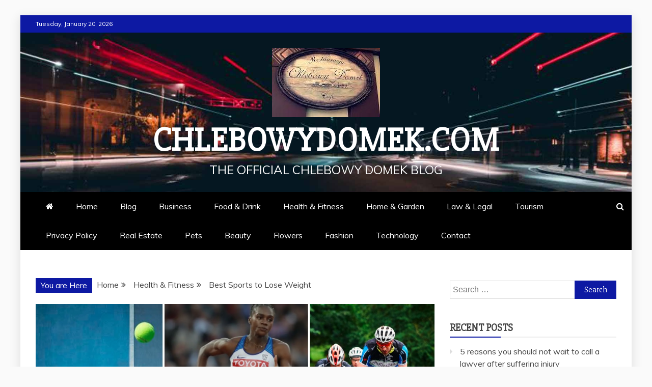

--- FILE ---
content_type: text/html; charset=UTF-8
request_url: https://www.chlebowydomek.com/best-sports-to-lose-weight/
body_size: 14896
content:
<!doctype html>
<html lang="en-US">

<head>
    <meta charset="UTF-8">
    <meta name="viewport" content="width=device-width, initial-scale=1">
    <link rel="profile" href="https://gmpg.org/xfn/11">

    <meta name='robots' content='index, follow, max-image-preview:large, max-snippet:-1, max-video-preview:-1' />

	<!-- This site is optimized with the Yoast SEO plugin v26.7 - https://yoast.com/wordpress/plugins/seo/ -->
	<title>Best Sports to Lose Weight &#8212; chlebowydomek.com</title>
	<link rel="canonical" href="https://www.chlebowydomek.com/best-sports-to-lose-weight/" />
	<meta property="og:locale" content="en_US" />
	<meta property="og:type" content="article" />
	<meta property="og:title" content="Best Sports to Lose Weight &#8212; chlebowydomek.com" />
	<meta property="og:description" content="If you are looking for a great way to burn calories, consider playing a sport. These sports are fun, engaging, and require a large amount of energy. Moreover, they improve" />
	<meta property="og:url" content="https://www.chlebowydomek.com/best-sports-to-lose-weight/" />
	<meta property="og:site_name" content="chlebowydomek.com" />
	<meta property="article:published_time" content="2022-08-16T17:09:41+00:00" />
	<meta property="article:modified_time" content="2022-08-16T17:09:43+00:00" />
	<meta property="og:image" content="https://www.chlebowydomek.com/wp-content/uploads/2022/08/Best-Sports-to-Lose-Weight.jpg" />
	<meta property="og:image:width" content="1015" />
	<meta property="og:image:height" content="538" />
	<meta property="og:image:type" content="image/jpeg" />
	<meta name="author" content="Bradley Young" />
	<meta name="twitter:card" content="summary_large_image" />
	<meta name="twitter:label1" content="Written by" />
	<meta name="twitter:data1" content="Bradley Young" />
	<meta name="twitter:label2" content="Est. reading time" />
	<meta name="twitter:data2" content="2 minutes" />
	<script type="application/ld+json" class="yoast-schema-graph">{"@context":"https://schema.org","@graph":[{"@type":"Article","@id":"https://www.chlebowydomek.com/best-sports-to-lose-weight/#article","isPartOf":{"@id":"https://www.chlebowydomek.com/best-sports-to-lose-weight/"},"author":{"name":"Bradley Young","@id":"https://www.chlebowydomek.com/#/schema/person/e356ed03c61982b47ec1f43da480506c"},"headline":"Best Sports to Lose Weight","datePublished":"2022-08-16T17:09:41+00:00","dateModified":"2022-08-16T17:09:43+00:00","mainEntityOfPage":{"@id":"https://www.chlebowydomek.com/best-sports-to-lose-weight/"},"wordCount":442,"publisher":{"@id":"https://www.chlebowydomek.com/#organization"},"image":{"@id":"https://www.chlebowydomek.com/best-sports-to-lose-weight/#primaryimage"},"thumbnailUrl":"https://www.chlebowydomek.com/wp-content/uploads/2022/08/Best-Sports-to-Lose-Weight.jpg","articleSection":["Health &amp; Fitness"],"inLanguage":"en-US"},{"@type":"WebPage","@id":"https://www.chlebowydomek.com/best-sports-to-lose-weight/","url":"https://www.chlebowydomek.com/best-sports-to-lose-weight/","name":"Best Sports to Lose Weight &#8212; chlebowydomek.com","isPartOf":{"@id":"https://www.chlebowydomek.com/#website"},"primaryImageOfPage":{"@id":"https://www.chlebowydomek.com/best-sports-to-lose-weight/#primaryimage"},"image":{"@id":"https://www.chlebowydomek.com/best-sports-to-lose-weight/#primaryimage"},"thumbnailUrl":"https://www.chlebowydomek.com/wp-content/uploads/2022/08/Best-Sports-to-Lose-Weight.jpg","datePublished":"2022-08-16T17:09:41+00:00","dateModified":"2022-08-16T17:09:43+00:00","breadcrumb":{"@id":"https://www.chlebowydomek.com/best-sports-to-lose-weight/#breadcrumb"},"inLanguage":"en-US","potentialAction":[{"@type":"ReadAction","target":["https://www.chlebowydomek.com/best-sports-to-lose-weight/"]}]},{"@type":"ImageObject","inLanguage":"en-US","@id":"https://www.chlebowydomek.com/best-sports-to-lose-weight/#primaryimage","url":"https://www.chlebowydomek.com/wp-content/uploads/2022/08/Best-Sports-to-Lose-Weight.jpg","contentUrl":"https://www.chlebowydomek.com/wp-content/uploads/2022/08/Best-Sports-to-Lose-Weight.jpg","width":1015,"height":538,"caption":"Best Sports to Lose Weight"},{"@type":"BreadcrumbList","@id":"https://www.chlebowydomek.com/best-sports-to-lose-weight/#breadcrumb","itemListElement":[{"@type":"ListItem","position":1,"name":"Home","item":"https://www.chlebowydomek.com/"},{"@type":"ListItem","position":2,"name":"Blog","item":"https://www.chlebowydomek.com/blog/"},{"@type":"ListItem","position":3,"name":"Best Sports to Lose Weight"}]},{"@type":"WebSite","@id":"https://www.chlebowydomek.com/#website","url":"https://www.chlebowydomek.com/","name":"chlebowydomek.com","description":"The Official Chlebowy Domek Blog","publisher":{"@id":"https://www.chlebowydomek.com/#organization"},"potentialAction":[{"@type":"SearchAction","target":{"@type":"EntryPoint","urlTemplate":"https://www.chlebowydomek.com/?s={search_term_string}"},"query-input":{"@type":"PropertyValueSpecification","valueRequired":true,"valueName":"search_term_string"}}],"inLanguage":"en-US"},{"@type":"Organization","@id":"https://www.chlebowydomek.com/#organization","name":"chlebowydomek.com","url":"https://www.chlebowydomek.com/","logo":{"@type":"ImageObject","inLanguage":"en-US","@id":"https://www.chlebowydomek.com/#/schema/logo/image/","url":"https://www.chlebowydomek.com/wp-content/uploads/2022/08/cropped-Chlebowy-Domek.jpg","contentUrl":"https://www.chlebowydomek.com/wp-content/uploads/2022/08/cropped-Chlebowy-Domek.jpg","width":212,"height":136,"caption":"chlebowydomek.com"},"image":{"@id":"https://www.chlebowydomek.com/#/schema/logo/image/"}},{"@type":"Person","@id":"https://www.chlebowydomek.com/#/schema/person/e356ed03c61982b47ec1f43da480506c","name":"Bradley Young","image":{"@type":"ImageObject","inLanguage":"en-US","@id":"https://www.chlebowydomek.com/#/schema/person/image/","url":"https://secure.gravatar.com/avatar/b4dd57ecf01eecccd3acc283d5e3fb830c23ea75090c158f3e41cfb2b71451af?s=96&d=mm&r=g","contentUrl":"https://secure.gravatar.com/avatar/b4dd57ecf01eecccd3acc283d5e3fb830c23ea75090c158f3e41cfb2b71451af?s=96&d=mm&r=g","caption":"Bradley Young"}}]}</script>
	<!-- / Yoast SEO plugin. -->


<link rel='dns-prefetch' href='//fonts.googleapis.com' />
<link rel="alternate" type="application/rss+xml" title="chlebowydomek.com &raquo; Feed" href="https://www.chlebowydomek.com/feed/" />
<link rel="alternate" type="application/rss+xml" title="chlebowydomek.com &raquo; Comments Feed" href="https://www.chlebowydomek.com/comments/feed/" />
<link rel="alternate" title="oEmbed (JSON)" type="application/json+oembed" href="https://www.chlebowydomek.com/wp-json/oembed/1.0/embed?url=https%3A%2F%2Fwww.chlebowydomek.com%2Fbest-sports-to-lose-weight%2F" />
<link rel="alternate" title="oEmbed (XML)" type="text/xml+oembed" href="https://www.chlebowydomek.com/wp-json/oembed/1.0/embed?url=https%3A%2F%2Fwww.chlebowydomek.com%2Fbest-sports-to-lose-weight%2F&#038;format=xml" />
<style id='wp-img-auto-sizes-contain-inline-css' type='text/css'>
img:is([sizes=auto i],[sizes^="auto," i]){contain-intrinsic-size:3000px 1500px}
/*# sourceURL=wp-img-auto-sizes-contain-inline-css */
</style>
<style id='wp-emoji-styles-inline-css' type='text/css'>

	img.wp-smiley, img.emoji {
		display: inline !important;
		border: none !important;
		box-shadow: none !important;
		height: 1em !important;
		width: 1em !important;
		margin: 0 0.07em !important;
		vertical-align: -0.1em !important;
		background: none !important;
		padding: 0 !important;
	}
/*# sourceURL=wp-emoji-styles-inline-css */
</style>
<style id='wp-block-library-inline-css' type='text/css'>
:root{--wp-block-synced-color:#7a00df;--wp-block-synced-color--rgb:122,0,223;--wp-bound-block-color:var(--wp-block-synced-color);--wp-editor-canvas-background:#ddd;--wp-admin-theme-color:#007cba;--wp-admin-theme-color--rgb:0,124,186;--wp-admin-theme-color-darker-10:#006ba1;--wp-admin-theme-color-darker-10--rgb:0,107,160.5;--wp-admin-theme-color-darker-20:#005a87;--wp-admin-theme-color-darker-20--rgb:0,90,135;--wp-admin-border-width-focus:2px}@media (min-resolution:192dpi){:root{--wp-admin-border-width-focus:1.5px}}.wp-element-button{cursor:pointer}:root .has-very-light-gray-background-color{background-color:#eee}:root .has-very-dark-gray-background-color{background-color:#313131}:root .has-very-light-gray-color{color:#eee}:root .has-very-dark-gray-color{color:#313131}:root .has-vivid-green-cyan-to-vivid-cyan-blue-gradient-background{background:linear-gradient(135deg,#00d084,#0693e3)}:root .has-purple-crush-gradient-background{background:linear-gradient(135deg,#34e2e4,#4721fb 50%,#ab1dfe)}:root .has-hazy-dawn-gradient-background{background:linear-gradient(135deg,#faaca8,#dad0ec)}:root .has-subdued-olive-gradient-background{background:linear-gradient(135deg,#fafae1,#67a671)}:root .has-atomic-cream-gradient-background{background:linear-gradient(135deg,#fdd79a,#004a59)}:root .has-nightshade-gradient-background{background:linear-gradient(135deg,#330968,#31cdcf)}:root .has-midnight-gradient-background{background:linear-gradient(135deg,#020381,#2874fc)}:root{--wp--preset--font-size--normal:16px;--wp--preset--font-size--huge:42px}.has-regular-font-size{font-size:1em}.has-larger-font-size{font-size:2.625em}.has-normal-font-size{font-size:var(--wp--preset--font-size--normal)}.has-huge-font-size{font-size:var(--wp--preset--font-size--huge)}.has-text-align-center{text-align:center}.has-text-align-left{text-align:left}.has-text-align-right{text-align:right}.has-fit-text{white-space:nowrap!important}#end-resizable-editor-section{display:none}.aligncenter{clear:both}.items-justified-left{justify-content:flex-start}.items-justified-center{justify-content:center}.items-justified-right{justify-content:flex-end}.items-justified-space-between{justify-content:space-between}.screen-reader-text{border:0;clip-path:inset(50%);height:1px;margin:-1px;overflow:hidden;padding:0;position:absolute;width:1px;word-wrap:normal!important}.screen-reader-text:focus{background-color:#ddd;clip-path:none;color:#444;display:block;font-size:1em;height:auto;left:5px;line-height:normal;padding:15px 23px 14px;text-decoration:none;top:5px;width:auto;z-index:100000}html :where(.has-border-color){border-style:solid}html :where([style*=border-top-color]){border-top-style:solid}html :where([style*=border-right-color]){border-right-style:solid}html :where([style*=border-bottom-color]){border-bottom-style:solid}html :where([style*=border-left-color]){border-left-style:solid}html :where([style*=border-width]){border-style:solid}html :where([style*=border-top-width]){border-top-style:solid}html :where([style*=border-right-width]){border-right-style:solid}html :where([style*=border-bottom-width]){border-bottom-style:solid}html :where([style*=border-left-width]){border-left-style:solid}html :where(img[class*=wp-image-]){height:auto;max-width:100%}:where(figure){margin:0 0 1em}html :where(.is-position-sticky){--wp-admin--admin-bar--position-offset:var(--wp-admin--admin-bar--height,0px)}@media screen and (max-width:600px){html :where(.is-position-sticky){--wp-admin--admin-bar--position-offset:0px}}

/*# sourceURL=wp-block-library-inline-css */
</style><style id='global-styles-inline-css' type='text/css'>
:root{--wp--preset--aspect-ratio--square: 1;--wp--preset--aspect-ratio--4-3: 4/3;--wp--preset--aspect-ratio--3-4: 3/4;--wp--preset--aspect-ratio--3-2: 3/2;--wp--preset--aspect-ratio--2-3: 2/3;--wp--preset--aspect-ratio--16-9: 16/9;--wp--preset--aspect-ratio--9-16: 9/16;--wp--preset--color--black: #000000;--wp--preset--color--cyan-bluish-gray: #abb8c3;--wp--preset--color--white: #ffffff;--wp--preset--color--pale-pink: #f78da7;--wp--preset--color--vivid-red: #cf2e2e;--wp--preset--color--luminous-vivid-orange: #ff6900;--wp--preset--color--luminous-vivid-amber: #fcb900;--wp--preset--color--light-green-cyan: #7bdcb5;--wp--preset--color--vivid-green-cyan: #00d084;--wp--preset--color--pale-cyan-blue: #8ed1fc;--wp--preset--color--vivid-cyan-blue: #0693e3;--wp--preset--color--vivid-purple: #9b51e0;--wp--preset--gradient--vivid-cyan-blue-to-vivid-purple: linear-gradient(135deg,rgb(6,147,227) 0%,rgb(155,81,224) 100%);--wp--preset--gradient--light-green-cyan-to-vivid-green-cyan: linear-gradient(135deg,rgb(122,220,180) 0%,rgb(0,208,130) 100%);--wp--preset--gradient--luminous-vivid-amber-to-luminous-vivid-orange: linear-gradient(135deg,rgb(252,185,0) 0%,rgb(255,105,0) 100%);--wp--preset--gradient--luminous-vivid-orange-to-vivid-red: linear-gradient(135deg,rgb(255,105,0) 0%,rgb(207,46,46) 100%);--wp--preset--gradient--very-light-gray-to-cyan-bluish-gray: linear-gradient(135deg,rgb(238,238,238) 0%,rgb(169,184,195) 100%);--wp--preset--gradient--cool-to-warm-spectrum: linear-gradient(135deg,rgb(74,234,220) 0%,rgb(151,120,209) 20%,rgb(207,42,186) 40%,rgb(238,44,130) 60%,rgb(251,105,98) 80%,rgb(254,248,76) 100%);--wp--preset--gradient--blush-light-purple: linear-gradient(135deg,rgb(255,206,236) 0%,rgb(152,150,240) 100%);--wp--preset--gradient--blush-bordeaux: linear-gradient(135deg,rgb(254,205,165) 0%,rgb(254,45,45) 50%,rgb(107,0,62) 100%);--wp--preset--gradient--luminous-dusk: linear-gradient(135deg,rgb(255,203,112) 0%,rgb(199,81,192) 50%,rgb(65,88,208) 100%);--wp--preset--gradient--pale-ocean: linear-gradient(135deg,rgb(255,245,203) 0%,rgb(182,227,212) 50%,rgb(51,167,181) 100%);--wp--preset--gradient--electric-grass: linear-gradient(135deg,rgb(202,248,128) 0%,rgb(113,206,126) 100%);--wp--preset--gradient--midnight: linear-gradient(135deg,rgb(2,3,129) 0%,rgb(40,116,252) 100%);--wp--preset--font-size--small: 13px;--wp--preset--font-size--medium: 20px;--wp--preset--font-size--large: 36px;--wp--preset--font-size--x-large: 42px;--wp--preset--spacing--20: 0.44rem;--wp--preset--spacing--30: 0.67rem;--wp--preset--spacing--40: 1rem;--wp--preset--spacing--50: 1.5rem;--wp--preset--spacing--60: 2.25rem;--wp--preset--spacing--70: 3.38rem;--wp--preset--spacing--80: 5.06rem;--wp--preset--shadow--natural: 6px 6px 9px rgba(0, 0, 0, 0.2);--wp--preset--shadow--deep: 12px 12px 50px rgba(0, 0, 0, 0.4);--wp--preset--shadow--sharp: 6px 6px 0px rgba(0, 0, 0, 0.2);--wp--preset--shadow--outlined: 6px 6px 0px -3px rgb(255, 255, 255), 6px 6px rgb(0, 0, 0);--wp--preset--shadow--crisp: 6px 6px 0px rgb(0, 0, 0);}:where(.is-layout-flex){gap: 0.5em;}:where(.is-layout-grid){gap: 0.5em;}body .is-layout-flex{display: flex;}.is-layout-flex{flex-wrap: wrap;align-items: center;}.is-layout-flex > :is(*, div){margin: 0;}body .is-layout-grid{display: grid;}.is-layout-grid > :is(*, div){margin: 0;}:where(.wp-block-columns.is-layout-flex){gap: 2em;}:where(.wp-block-columns.is-layout-grid){gap: 2em;}:where(.wp-block-post-template.is-layout-flex){gap: 1.25em;}:where(.wp-block-post-template.is-layout-grid){gap: 1.25em;}.has-black-color{color: var(--wp--preset--color--black) !important;}.has-cyan-bluish-gray-color{color: var(--wp--preset--color--cyan-bluish-gray) !important;}.has-white-color{color: var(--wp--preset--color--white) !important;}.has-pale-pink-color{color: var(--wp--preset--color--pale-pink) !important;}.has-vivid-red-color{color: var(--wp--preset--color--vivid-red) !important;}.has-luminous-vivid-orange-color{color: var(--wp--preset--color--luminous-vivid-orange) !important;}.has-luminous-vivid-amber-color{color: var(--wp--preset--color--luminous-vivid-amber) !important;}.has-light-green-cyan-color{color: var(--wp--preset--color--light-green-cyan) !important;}.has-vivid-green-cyan-color{color: var(--wp--preset--color--vivid-green-cyan) !important;}.has-pale-cyan-blue-color{color: var(--wp--preset--color--pale-cyan-blue) !important;}.has-vivid-cyan-blue-color{color: var(--wp--preset--color--vivid-cyan-blue) !important;}.has-vivid-purple-color{color: var(--wp--preset--color--vivid-purple) !important;}.has-black-background-color{background-color: var(--wp--preset--color--black) !important;}.has-cyan-bluish-gray-background-color{background-color: var(--wp--preset--color--cyan-bluish-gray) !important;}.has-white-background-color{background-color: var(--wp--preset--color--white) !important;}.has-pale-pink-background-color{background-color: var(--wp--preset--color--pale-pink) !important;}.has-vivid-red-background-color{background-color: var(--wp--preset--color--vivid-red) !important;}.has-luminous-vivid-orange-background-color{background-color: var(--wp--preset--color--luminous-vivid-orange) !important;}.has-luminous-vivid-amber-background-color{background-color: var(--wp--preset--color--luminous-vivid-amber) !important;}.has-light-green-cyan-background-color{background-color: var(--wp--preset--color--light-green-cyan) !important;}.has-vivid-green-cyan-background-color{background-color: var(--wp--preset--color--vivid-green-cyan) !important;}.has-pale-cyan-blue-background-color{background-color: var(--wp--preset--color--pale-cyan-blue) !important;}.has-vivid-cyan-blue-background-color{background-color: var(--wp--preset--color--vivid-cyan-blue) !important;}.has-vivid-purple-background-color{background-color: var(--wp--preset--color--vivid-purple) !important;}.has-black-border-color{border-color: var(--wp--preset--color--black) !important;}.has-cyan-bluish-gray-border-color{border-color: var(--wp--preset--color--cyan-bluish-gray) !important;}.has-white-border-color{border-color: var(--wp--preset--color--white) !important;}.has-pale-pink-border-color{border-color: var(--wp--preset--color--pale-pink) !important;}.has-vivid-red-border-color{border-color: var(--wp--preset--color--vivid-red) !important;}.has-luminous-vivid-orange-border-color{border-color: var(--wp--preset--color--luminous-vivid-orange) !important;}.has-luminous-vivid-amber-border-color{border-color: var(--wp--preset--color--luminous-vivid-amber) !important;}.has-light-green-cyan-border-color{border-color: var(--wp--preset--color--light-green-cyan) !important;}.has-vivid-green-cyan-border-color{border-color: var(--wp--preset--color--vivid-green-cyan) !important;}.has-pale-cyan-blue-border-color{border-color: var(--wp--preset--color--pale-cyan-blue) !important;}.has-vivid-cyan-blue-border-color{border-color: var(--wp--preset--color--vivid-cyan-blue) !important;}.has-vivid-purple-border-color{border-color: var(--wp--preset--color--vivid-purple) !important;}.has-vivid-cyan-blue-to-vivid-purple-gradient-background{background: var(--wp--preset--gradient--vivid-cyan-blue-to-vivid-purple) !important;}.has-light-green-cyan-to-vivid-green-cyan-gradient-background{background: var(--wp--preset--gradient--light-green-cyan-to-vivid-green-cyan) !important;}.has-luminous-vivid-amber-to-luminous-vivid-orange-gradient-background{background: var(--wp--preset--gradient--luminous-vivid-amber-to-luminous-vivid-orange) !important;}.has-luminous-vivid-orange-to-vivid-red-gradient-background{background: var(--wp--preset--gradient--luminous-vivid-orange-to-vivid-red) !important;}.has-very-light-gray-to-cyan-bluish-gray-gradient-background{background: var(--wp--preset--gradient--very-light-gray-to-cyan-bluish-gray) !important;}.has-cool-to-warm-spectrum-gradient-background{background: var(--wp--preset--gradient--cool-to-warm-spectrum) !important;}.has-blush-light-purple-gradient-background{background: var(--wp--preset--gradient--blush-light-purple) !important;}.has-blush-bordeaux-gradient-background{background: var(--wp--preset--gradient--blush-bordeaux) !important;}.has-luminous-dusk-gradient-background{background: var(--wp--preset--gradient--luminous-dusk) !important;}.has-pale-ocean-gradient-background{background: var(--wp--preset--gradient--pale-ocean) !important;}.has-electric-grass-gradient-background{background: var(--wp--preset--gradient--electric-grass) !important;}.has-midnight-gradient-background{background: var(--wp--preset--gradient--midnight) !important;}.has-small-font-size{font-size: var(--wp--preset--font-size--small) !important;}.has-medium-font-size{font-size: var(--wp--preset--font-size--medium) !important;}.has-large-font-size{font-size: var(--wp--preset--font-size--large) !important;}.has-x-large-font-size{font-size: var(--wp--preset--font-size--x-large) !important;}
/*# sourceURL=global-styles-inline-css */
</style>

<style id='classic-theme-styles-inline-css' type='text/css'>
/*! This file is auto-generated */
.wp-block-button__link{color:#fff;background-color:#32373c;border-radius:9999px;box-shadow:none;text-decoration:none;padding:calc(.667em + 2px) calc(1.333em + 2px);font-size:1.125em}.wp-block-file__button{background:#32373c;color:#fff;text-decoration:none}
/*# sourceURL=/wp-includes/css/classic-themes.min.css */
</style>
<link rel='stylesheet' id='dashicons-css' href='https://www.chlebowydomek.com/wp-includes/css/dashicons.min.css?ver=6.9' type='text/css' media='all' />
<link rel='stylesheet' id='admin-bar-css' href='https://www.chlebowydomek.com/wp-includes/css/admin-bar.min.css?ver=6.9' type='text/css' media='all' />
<style id='admin-bar-inline-css' type='text/css'>

    /* Hide CanvasJS credits for P404 charts specifically */
    #p404RedirectChart .canvasjs-chart-credit {
        display: none !important;
    }
    
    #p404RedirectChart canvas {
        border-radius: 6px;
    }

    .p404-redirect-adminbar-weekly-title {
        font-weight: bold;
        font-size: 14px;
        color: #fff;
        margin-bottom: 6px;
    }

    #wpadminbar #wp-admin-bar-p404_free_top_button .ab-icon:before {
        content: "\f103";
        color: #dc3545;
        top: 3px;
    }
    
    #wp-admin-bar-p404_free_top_button .ab-item {
        min-width: 80px !important;
        padding: 0px !important;
    }
    
    /* Ensure proper positioning and z-index for P404 dropdown */
    .p404-redirect-adminbar-dropdown-wrap { 
        min-width: 0; 
        padding: 0;
        position: static !important;
    }
    
    #wpadminbar #wp-admin-bar-p404_free_top_button_dropdown {
        position: static !important;
    }
    
    #wpadminbar #wp-admin-bar-p404_free_top_button_dropdown .ab-item {
        padding: 0 !important;
        margin: 0 !important;
    }
    
    .p404-redirect-dropdown-container {
        min-width: 340px;
        padding: 18px 18px 12px 18px;
        background: #23282d !important;
        color: #fff;
        border-radius: 12px;
        box-shadow: 0 8px 32px rgba(0,0,0,0.25);
        margin-top: 10px;
        position: relative !important;
        z-index: 999999 !important;
        display: block !important;
        border: 1px solid #444;
    }
    
    /* Ensure P404 dropdown appears on hover */
    #wpadminbar #wp-admin-bar-p404_free_top_button .p404-redirect-dropdown-container { 
        display: none !important;
    }
    
    #wpadminbar #wp-admin-bar-p404_free_top_button:hover .p404-redirect-dropdown-container { 
        display: block !important;
    }
    
    #wpadminbar #wp-admin-bar-p404_free_top_button:hover #wp-admin-bar-p404_free_top_button_dropdown .p404-redirect-dropdown-container {
        display: block !important;
    }
    
    .p404-redirect-card {
        background: #2c3338;
        border-radius: 8px;
        padding: 18px 18px 12px 18px;
        box-shadow: 0 2px 8px rgba(0,0,0,0.07);
        display: flex;
        flex-direction: column;
        align-items: flex-start;
        border: 1px solid #444;
    }
    
    .p404-redirect-btn {
        display: inline-block;
        background: #dc3545;
        color: #fff !important;
        font-weight: bold;
        padding: 5px 22px;
        border-radius: 8px;
        text-decoration: none;
        font-size: 17px;
        transition: background 0.2s, box-shadow 0.2s;
        margin-top: 8px;
        box-shadow: 0 2px 8px rgba(220,53,69,0.15);
        text-align: center;
        line-height: 1.6;
    }
    
    .p404-redirect-btn:hover {
        background: #c82333;
        color: #fff !important;
        box-shadow: 0 4px 16px rgba(220,53,69,0.25);
    }
    
    /* Prevent conflicts with other admin bar dropdowns */
    #wpadminbar .ab-top-menu > li:hover > .ab-item,
    #wpadminbar .ab-top-menu > li.hover > .ab-item {
        z-index: auto;
    }
    
    #wpadminbar #wp-admin-bar-p404_free_top_button:hover > .ab-item {
        z-index: 999998 !important;
    }
    
/*# sourceURL=admin-bar-inline-css */
</style>
<link rel='stylesheet' id='contact-form-7-css' href='https://www.chlebowydomek.com/wp-content/plugins/contact-form-7/includes/css/styles.css?ver=6.1.4' type='text/css' media='all' />
<link rel='stylesheet' id='PageBuilderSandwich-css' href='https://www.chlebowydomek.com/wp-content/plugins/page-builder-sandwich/page_builder_sandwich/css/style.min.css?ver=5.1.0' type='text/css' media='all' />
<link rel='stylesheet' id='tranzly-css' href='https://www.chlebowydomek.com/wp-content/plugins/tranzly/includes/assets/css/tranzly.css?ver=2.0.0' type='text/css' media='all' />
<link rel='stylesheet' id='atw-posts-style-sheet-css' href='https://www.chlebowydomek.com/wp-content/plugins/show-posts/atw-posts-style.min.css?ver=1.8.1' type='text/css' media='all' />
<link rel='stylesheet' id='google-fonts-css' href='//fonts.googleapis.com/css?family=Slabo+27px%7CMuli&#038;display=swap&#038;ver=6.9' type='text/css' media='all' />
<link rel='stylesheet' id='font-awesome-4-css' href='https://www.chlebowydomek.com/wp-content/themes/refined-magazine/candidthemes/assets/framework/Font-Awesome/css/font-awesome.min.css?ver=1.0.0' type='text/css' media='all' />
<link rel='stylesheet' id='slick-css-css' href='https://www.chlebowydomek.com/wp-content/themes/refined-magazine/candidthemes/assets/framework/slick/slick.css?ver=6.9' type='text/css' media='all' />
<link rel='stylesheet' id='slick-theme-css-css' href='https://www.chlebowydomek.com/wp-content/themes/refined-magazine/candidthemes/assets/framework/slick/slick-theme.css?ver=6.9' type='text/css' media='all' />
<link rel='stylesheet' id='refined-magazine-style-css' href='https://www.chlebowydomek.com/wp-content/themes/refined-magazine/style.css?ver=6.9' type='text/css' media='all' />
<style id='refined-magazine-style-inline-css' type='text/css'>
.site-branding h1, .site-branding p.site-title,.ct-dark-mode .site-title a, .site-title, .site-title a, .site-title a:hover, .site-title a:visited:hover { color: #fff; }.entry-content a, .entry-title a:hover, .related-title a:hover, .posts-navigation .nav-previous a:hover, .post-navigation .nav-previous a:hover, .posts-navigation .nav-next a:hover, .post-navigation .nav-next a:hover, #comments .comment-content a:hover, #comments .comment-author a:hover, .offcanvas-menu nav ul.top-menu li a:hover, .offcanvas-menu nav ul.top-menu li.current-menu-item > a, .error-404-title, #refined-magazine-breadcrumbs a:hover, .entry-content a.read-more-text:hover, a:hover, a:visited:hover, .widget_refined_magazine_category_tabbed_widget.widget ul.ct-nav-tabs li a  { color : #0d19a3; }.candid-refined-post-format, .refined-magazine-featured-block .refined-magazine-col-2 .candid-refined-post-format, .cat-links a,.top-bar,.main-navigation ul li a:hover, .main-navigation ul li.current-menu-item > a, .main-navigation ul li a:hover, .main-navigation ul li.current-menu-item > a, .trending-title, .search-form input[type=submit], input[type="submit"], ::selection, #toTop, .breadcrumbs span.breadcrumb, article.sticky .refined-magazine-content-container, .candid-pagination .page-numbers.current, .candid-pagination .page-numbers:hover, .ct-title-head, .widget-title:before, .widget ul.ct-nav-tabs:before, .widget ul.ct-nav-tabs li.ct-title-head:hover, .widget ul.ct-nav-tabs li.ct-title-head.ui-tabs-active { background-color : #0d19a3; }.candid-refined-post-format, .refined-magazine-featured-block .refined-magazine-col-2 .candid-refined-post-format, blockquote, .search-form input[type="submit"], input[type="submit"], .candid-pagination .page-numbers { border-color : #0d19a3; }.cat-links a:focus{ outline : 1px dashed #0d19a3; }.ct-post-overlay .post-content, .ct-post-overlay .post-content a, .widget .ct-post-overlay .post-content a, .widget .ct-post-overlay .post-content a:visited, .ct-post-overlay .post-content a:visited:hover, .slide-details:hover .cat-links a { color: #fff; }.logo-wrapper-block{background-color : #4240ed; }@media (min-width: 1600px){.ct-boxed #page{max-width : 1500px; }}
/*# sourceURL=refined-magazine-style-inline-css */
</style>
<link rel='stylesheet' id='wp-block-paragraph-css' href='https://www.chlebowydomek.com/wp-includes/blocks/paragraph/style.min.css?ver=6.9' type='text/css' media='all' />
<script type="text/javascript" id="PageBuilderSandwich-js-extra">
/* <![CDATA[ */
var pbsFrontendParams = {"theme_name":"refined-magazine","map_api_key":""};
//# sourceURL=PageBuilderSandwich-js-extra
/* ]]> */
</script>
<script type="text/javascript" src="https://www.chlebowydomek.com/wp-content/plugins/page-builder-sandwich/page_builder_sandwich/js/min/frontend-min.js?ver=5.1.0" id="PageBuilderSandwich-js"></script>
<script type="text/javascript" src="https://www.chlebowydomek.com/wp-includes/js/jquery/jquery.min.js?ver=3.7.1" id="jquery-core-js"></script>
<script type="text/javascript" src="https://www.chlebowydomek.com/wp-includes/js/jquery/jquery-migrate.min.js?ver=3.4.1" id="jquery-migrate-js"></script>
<script type="text/javascript" id="tranzly-js-extra">
/* <![CDATA[ */
var tranzly_plugin_vars = {"ajaxurl":"https://www.chlebowydomek.com/wp-admin/admin-ajax.php","plugin_url":"https://www.chlebowydomek.com/wp-content/plugins/tranzly/includes/","site_url":"https://www.chlebowydomek.com"};
//# sourceURL=tranzly-js-extra
/* ]]> */
</script>
<script type="text/javascript" src="https://www.chlebowydomek.com/wp-content/plugins/tranzly/includes/assets/js/tranzly.js?ver=2.0.0" id="tranzly-js"></script>
<link rel="https://api.w.org/" href="https://www.chlebowydomek.com/wp-json/" /><link rel="alternate" title="JSON" type="application/json" href="https://www.chlebowydomek.com/wp-json/wp/v2/posts/39" /><link rel="EditURI" type="application/rsd+xml" title="RSD" href="https://www.chlebowydomek.com/xmlrpc.php?rsd" />
<meta name="generator" content="WordPress 6.9" />
<link rel='shortlink' href='https://www.chlebowydomek.com/?p=39' />
		<script>
			var jabvfcr = {
				selector: "[id=&#039;colophon&#039;] &gt; * &gt; *",
				manipulation: "html",
				html: 'Copyright@<a href="https://www.chlebowydomek.com/">chlebowydomek</a>'
			};
		</script>
		<link rel="icon" href="https://www.chlebowydomek.com/wp-content/uploads/2022/08/cropped-Chlebowy-Domek-150x136.jpg" sizes="32x32" />
<link rel="icon" href="https://www.chlebowydomek.com/wp-content/uploads/2022/08/cropped-Chlebowy-Domek.jpg" sizes="192x192" />
<link rel="apple-touch-icon" href="https://www.chlebowydomek.com/wp-content/uploads/2022/08/cropped-Chlebowy-Domek.jpg" />
<meta name="msapplication-TileImage" content="https://www.chlebowydomek.com/wp-content/uploads/2022/08/cropped-Chlebowy-Domek.jpg" />
</head>

<body class="wp-singular post-template-default single single-post postid-39 single-format-standard wp-custom-logo wp-embed-responsive wp-theme-refined-magazine ct-bg ct-boxed ct-sticky-sidebar right-sidebar refined-magazine-fontawesome-version-4" itemtype="https://schema.org/Blog" itemscope>
        <div id="page" class="site">
                <a class="skip-link screen-reader-text"
           href="#content">Skip to content</a>
                    <!-- Preloader -->
            <div id="loader-wrapper">
                <div id="loader"></div>

                <div class="loader-section section-left"></div>
                <div class="loader-section section-right"></div>

            </div>
                <header id="masthead" class="site-header" itemtype="https://schema.org/WPHeader" itemscope>
                <div class="overlay"></div>
                <div class="top-bar">
        <a href="#" class="ct-show-hide-top"> <i class="fa fa-chevron-down"></i> </a>
        <div class="container-inner clearfix">

            <div class="top-left-col clearfix">

        
            <div class="ct-clock float-left">
                <div id="ct-date">
                    Tuesday, January 20, 2026                </div>
            </div>

        
        </div>

                <div class="top-right-col clearfix">
                </div> <!-- .top-right-col -->
                </div> <!-- .container-inner -->
        </div> <!-- .top-bar -->

                            <div class="logo-wrapper-block" style="background-image: url(https://www.chlebowydomek.com/wp-content/themes/refined-magazine/candidthemes/assets/images/default-header-image.jpg);">
                    <div class="container-inner clearfix logo-wrapper-container">
        <div class="logo-wrapper full-wrapper text-center">
            <div class="site-branding">

                <div class="refined-magazine-logo-container">
                    <a href="https://www.chlebowydomek.com/" class="custom-logo-link" rel="home"><img width="212" height="136" src="https://www.chlebowydomek.com/wp-content/uploads/2022/08/cropped-Chlebowy-Domek.jpg" class="custom-logo" alt="chlebowydomek.com" decoding="async" /></a>                        <p class="site-title"><a href="https://www.chlebowydomek.com/"
                                                 rel="home">chlebowydomek.com</a></p>
                                            <p class="site-description">The Official Chlebowy Domek Blog</p>
                                    </div> <!-- refined-magazine-logo-container -->
            </div><!-- .site-branding -->
        </div> <!-- .logo-wrapper -->
                </div> <!-- .container-inner -->
        </div> <!-- .logo-wrapper-block -->
                <div class="refined-magazine-menu-container sticky-header">
            <div class="container-inner clearfix">
                <nav id="site-navigation"
                     class="main-navigation" itemtype="https://schema.org/SiteNavigationElement" itemscope>
                    <div class="navbar-header clearfix">
                        <button class="menu-toggle" aria-controls="primary-menu"
                                aria-expanded="false">
                            <span> </span>
                        </button>
                    </div>
                    <ul id="primary-menu" class="nav navbar-nav nav-menu">
                                                    <li class=""><a href="https://www.chlebowydomek.com/">
                                    <i class="fa fa-home"></i> </a></li>
                                                <li id="menu-item-17" class="menu-item menu-item-type-post_type menu-item-object-page menu-item-home menu-item-17"><a href="https://www.chlebowydomek.com/">Home</a></li>
<li id="menu-item-16" class="menu-item menu-item-type-post_type menu-item-object-page current_page_parent menu-item-16"><a href="https://www.chlebowydomek.com/blog/">Blog</a></li>
<li id="menu-item-18" class="menu-item menu-item-type-taxonomy menu-item-object-category menu-item-18"><a href="https://www.chlebowydomek.com/category/business/">Business</a></li>
<li id="menu-item-19" class="menu-item menu-item-type-taxonomy menu-item-object-category menu-item-19"><a href="https://www.chlebowydomek.com/category/food-drink/">Food &amp; Drink</a></li>
<li id="menu-item-20" class="menu-item menu-item-type-taxonomy menu-item-object-category current-post-ancestor current-menu-parent current-post-parent menu-item-20"><a href="https://www.chlebowydomek.com/category/health-fitness/">Health &amp; Fitness</a></li>
<li id="menu-item-21" class="menu-item menu-item-type-taxonomy menu-item-object-category menu-item-21"><a href="https://www.chlebowydomek.com/category/home-garden/">Home &amp; Garden</a></li>
<li id="menu-item-22" class="menu-item menu-item-type-taxonomy menu-item-object-category menu-item-22"><a href="https://www.chlebowydomek.com/category/law-legal/">Law &amp; Legal</a></li>
<li id="menu-item-23" class="menu-item menu-item-type-taxonomy menu-item-object-category menu-item-23"><a href="https://www.chlebowydomek.com/category/tourism/">Tourism</a></li>
<li id="menu-item-30" class="menu-item menu-item-type-post_type menu-item-object-page menu-item-privacy-policy menu-item-30"><a rel="privacy-policy" href="https://www.chlebowydomek.com/privacy-policy/">Privacy Policy</a></li>
<li id="menu-item-93" class="menu-item menu-item-type-taxonomy menu-item-object-category menu-item-93"><a href="https://www.chlebowydomek.com/category/real-estate/">Real Estate</a></li>
<li id="menu-item-94" class="menu-item menu-item-type-taxonomy menu-item-object-category menu-item-94"><a href="https://www.chlebowydomek.com/category/pets/">Pets</a></li>
<li id="menu-item-95" class="menu-item menu-item-type-taxonomy menu-item-object-category menu-item-95"><a href="https://www.chlebowydomek.com/category/beauty/">Beauty</a></li>
<li id="menu-item-96" class="menu-item menu-item-type-taxonomy menu-item-object-category menu-item-96"><a href="https://www.chlebowydomek.com/category/flowers/">Flowers</a></li>
<li id="menu-item-97" class="menu-item menu-item-type-taxonomy menu-item-object-category menu-item-97"><a href="https://www.chlebowydomek.com/category/fashion/">Fashion</a></li>
<li id="menu-item-98" class="menu-item menu-item-type-taxonomy menu-item-object-category menu-item-98"><a href="https://www.chlebowydomek.com/category/technology/">Technology</a></li>
<li id="menu-item-15" class="menu-item menu-item-type-post_type menu-item-object-page menu-item-15"><a href="https://www.chlebowydomek.com/contact/">Contact</a></li>
                    </ul>
                </nav><!-- #site-navigation -->

                                    <div class="ct-menu-search"><a class="search-icon-box" href="#"> <i class="fa fa-search"></i>
                        </a></div>
                    <div class="top-bar-search">
                        <form role="search" method="get" class="search-form" action="https://www.chlebowydomek.com/">
				<label>
					<span class="screen-reader-text">Search for:</span>
					<input type="search" class="search-field" placeholder="Search &hellip;" value="" name="s" />
				</label>
				<input type="submit" class="search-submit" value="Search" />
			</form>                        <button type="button" class="close"></button>
                    </div>
                            </div> <!-- .container-inner -->
        </div> <!-- refined-magazine-menu-container -->
                </header><!-- #masthead -->
        
        <div id="content" class="site-content">
                        <div class="container-inner ct-container-main clearfix">
    <div id="primary" class="content-area">
        <main id="main" class="site-main">

                            <div class="breadcrumbs">
                    <div class='breadcrumbs init-animate clearfix'><span class='breadcrumb'>You are Here</span><div id='refined-magazine-breadcrumbs' class='clearfix'><div role="navigation" aria-label="Breadcrumbs" class="breadcrumb-trail breadcrumbs" itemprop="breadcrumb"><ul class="trail-items" itemscope itemtype="http://schema.org/BreadcrumbList"><meta name="numberOfItems" content="3" /><meta name="itemListOrder" content="Ascending" /><li itemprop="itemListElement" itemscope itemtype="http://schema.org/ListItem" class="trail-item trail-begin"><a href="https://www.chlebowydomek.com" rel="home"><span itemprop="name">Home</span></a><meta itemprop="position" content="1" /></li><li itemprop="itemListElement" itemscope itemtype="http://schema.org/ListItem" class="trail-item"><a href="https://www.chlebowydomek.com/category/health-fitness/"><span itemprop="name">Health &amp; Fitness</span></a><meta itemprop="position" content="2" /></li><li itemprop="itemListElement" itemscope itemtype="http://schema.org/ListItem" class="trail-item trail-end"><span itemprop="name">Best Sports to Lose Weight</span><meta itemprop="position" content="3" /></li></ul></div></div></div>                </div>
                                        <article id="post-39" class="post-39 post type-post status-publish format-standard has-post-thumbnail hentry category-health-fitness" itemtype="https://schema.org/CreativeWork" itemscope>
        <div class="refined-magazine-content-container refined-magazine-has-thumbnail">
                    <div class="post-thumb">
                
            <div class="post-thumbnail">
                <img width="1015" height="538" src="https://www.chlebowydomek.com/wp-content/uploads/2022/08/Best-Sports-to-Lose-Weight.jpg" class="attachment-refined-magazine-large-thumb size-refined-magazine-large-thumb wp-post-image" alt="Best Sports to Lose Weight" itemprop="image" decoding="async" fetchpriority="high" srcset="https://www.chlebowydomek.com/wp-content/uploads/2022/08/Best-Sports-to-Lose-Weight.jpg 1015w, https://www.chlebowydomek.com/wp-content/uploads/2022/08/Best-Sports-to-Lose-Weight-300x159.jpg 300w, https://www.chlebowydomek.com/wp-content/uploads/2022/08/Best-Sports-to-Lose-Weight-768x407.jpg 768w" sizes="(max-width: 1015px) 100vw, 1015px" />            </div><!-- .post-thumbnail -->

                    </div>
                <div class="refined-magazine-content-area">
            <header class="entry-header">

                <div class="post-meta">
                    <span class="cat-links"><a class="ct-cat-item-5" href="https://www.chlebowydomek.com/category/health-fitness/"  rel="category tag">Health &amp; Fitness</a> </span>                </div>
                <h1 class="entry-title" itemprop="headline">Best Sports to Lose Weight</h1>                    <div class="entry-meta">
                                            </div><!-- .entry-meta -->
                            </header><!-- .entry-header -->


            <div class="entry-content">
                <div class="pbs-main-wrapper"><p></p>
<p>If you are looking for a great way to burn calories, consider playing a sport. These sports are fun, engaging, and require a large amount of energy. Moreover, they improve your body&#8217;s strength and flexibility, which can be beneficial for the fight against back pain and other common side effects of a sedentary lifestyle. In addition, the fact that football can help you burn 500 calories per game is a great motivating factor for women to start playing soccer.</p>
<p></p>
<p></p>
<p>Volleyball is a great sport for losing weight and toning your body. It strengthens your arms, shoulders, thighs, and lower legs. You will also improve your cardiovascular system and respiratory system while you play volleyball. Volleyball is also a competitive sport and requires little gear, which makes it an excellent option for people who want to maintain a fit body. An hour of singles volleyball can burn as many as 350 calories.</p>
<p></p>
<p></p>
<p>Handball is another great sport for people looking to lose weight. This team sport involves passing the ball with hands and throwing it into the goal. A handball match lasts about 30 minutes. It is also good for the cardiovascular system, as it increases endurance. Aside from burning fat, handball improves the coordination of an athlete and can reduce daily stress. With so many benefits, it&#8217;s easy to see why handball is a great sport for people who want to burn some extra calories.</p>
<p></p>
<p></p>
<p>While swimming may not be the most enjoyable sport for everyone, it has numerous health benefits, especially for those looking to improve their cardiovascular fitness. Swimming, for example, strengthens the heart and veins, and burns more than 350 calories per half hour. As long as you are a beginner, start slow and increase your exercise time gradually. Swimming also has many benefits, such as improving your balance and toning your muscles without adding extra volume.</p>
<p></p>
<p></p>
<p>Cross-country skiing is another sport that can help you burn calories. It takes around one hour to burn about 700 kilocalories. It improves the strength and look of your legs, and it helps your immune system as well. In addition to burning calories, cross-country skiing also reduces stress. Aside from being an excellent way to burn calories, cross-country skiing is also fun and can help you lose weight.</p>
<p></p>
<p></p>
<p>Martial arts, such as taekwondo, are great for burning calories. They improve hand-eye coordination, strength, and agility. Martial arts training improves cardiovascular health and strengthens the core muscles. Moreover, you can even practice self-defense while learning the skills. An hour of boxing can burn up to 800 calories! You&#8217;ll be amazed by how much energy you get from this one hour workout!</p>
<p></p>
</div>
                            </div>
            <!-- .entry-content -->

            <footer class="entry-footer">
                            </footer><!-- .entry-footer -->

                    <div class="meta_bottom">
            <div class="text_share header-text">Share</div>
            <div class="post-share">
                    <a target="_blank" href="https://www.facebook.com/sharer/sharer.php?u=https://www.chlebowydomek.com/best-sports-to-lose-weight/">
                        <i class="fa fa-facebook"></i>
                        Facebook                    </a>
                    <a target="_blank" href="https://twitter.com/share?text=Best%20Sports%20to%20Lose%20Weight&#038;url=https://www.chlebowydomek.com/best-sports-to-lose-weight/">
                        <i class="fa fa-twitter"></i>                        
                        Twitter                    </a>
                    <a target="_blank" href="https://pinterest.com/pin/create/button/?url=https://www.chlebowydomek.com/best-sports-to-lose-weight/&#038;media=https://www.chlebowydomek.com/wp-content/uploads/2022/08/Best-Sports-to-Lose-Weight.jpg&#038;description=Best%20Sports%20to%20Lose%20Weight">
                        <i class="fa fa-pinterest"></i>
                        
                        Pinterest                    </a>
                    <a target="_blank" href="http://www.linkedin.com/shareArticle?mini=true&#038;title=Best%20Sports%20to%20Lose%20Weight&#038;url=https://www.chlebowydomek.com/best-sports-to-lose-weight/">
                        <i class="fa fa-linkedin"></i>
                        Linkedin                        
                    </a>
            </div>
        </div>
                </div> <!-- .refined-magazine-content-area -->
    </div> <!-- .refined-magazine-content-container -->
</article><!-- #post-39 -->

	<nav class="navigation post-navigation" aria-label="Posts">
		<h2 class="screen-reader-text">Post navigation</h2>
		<div class="nav-links"><div class="nav-previous"><a href="https://www.chlebowydomek.com/space-saving-ideas-for-studio-apartments/" rel="prev">Space Saving Ideas For Studio Apartments</a></div><div class="nav-next"><a href="https://www.chlebowydomek.com/how-to-transform-your-garden-this-summer/" rel="next">How to Transform Your Garden This Summer</a></div></div>
	</nav>                <div class="related-pots-block">
                                            <h2 class="widget-title">
                            Related Posts                        </h2>
                                        <ul class="related-post-entries clearfix">
                                                    <li>
                                                                <div class="featured-desc">
                                    <h2 class="related-title">
                                        <a href="https://www.chlebowydomek.com/5-common-ailments-treated-by-physiotherapy/">
                                            5 Common Ailments Treated by Physiotherapy                                        </a>
                                    </h2>
                                    <div class="entry-meta">
                                                                            </div><!-- .entry-meta -->
                                </div>
                            </li>
                                                    <li>
                                                                <div class="featured-desc">
                                    <h2 class="related-title">
                                        <a href="https://www.chlebowydomek.com/just-how-effective-are-electric-toothbrushes/">
                                            Just How Effective Are Electric Toothbrushes?                                        </a>
                                    </h2>
                                    <div class="entry-meta">
                                                                            </div><!-- .entry-meta -->
                                </div>
                            </li>
                                                    <li>
                                                                <div class="featured-desc">
                                    <h2 class="related-title">
                                        <a href="https://www.chlebowydomek.com/how-can-naturopathy-help-boost-your-mood/">
                                            How Can Naturopathy Help Boost Your Mood?                                        </a>
                                    </h2>
                                    <div class="entry-meta">
                                                                            </div><!-- .entry-meta -->
                                </div>
                            </li>
                                            </ul>
                </div> <!-- .related-post-block -->
                
        </main><!-- #main -->
    </div><!-- #primary -->


<aside id="secondary" class="widget-area" itemtype="https://schema.org/WPSideBar" itemscope>
    <div class="ct-sidebar-wrapper">
	<div class="sidebar-widget-container"><section id="search-2" class="widget widget_search"><form role="search" method="get" class="search-form" action="https://www.chlebowydomek.com/">
				<label>
					<span class="screen-reader-text">Search for:</span>
					<input type="search" class="search-field" placeholder="Search &hellip;" value="" name="s" />
				</label>
				<input type="submit" class="search-submit" value="Search" />
			</form></section></div> 
		<div class="sidebar-widget-container"><section id="recent-posts-2" class="widget widget_recent_entries">
		<h2 class="widget-title">Recent Posts</h2>
		<ul>
											<li>
					<a href="https://www.chlebowydomek.com/reasons-you-call-a-lawyer-after-injury/">5 reasons you should not wait to call a lawyer after suffering injury</a>
									</li>
											<li>
					<a href="https://www.chlebowydomek.com/the-importance-of-packaging-when-giving-flowers/">The Importance of Packaging When Giving Flowers\</a>
									</li>
											<li>
					<a href="https://www.chlebowydomek.com/5-common-ailments-treated-by-physiotherapy/">5 Common Ailments Treated by Physiotherapy</a>
									</li>
											<li>
					<a href="https://www.chlebowydomek.com/enhance-your-home-with-pet-friendly-floral-choices/">Enhance Your Home with Pet-Friendly Floral Choices</a>
									</li>
											<li>
					<a href="https://www.chlebowydomek.com/green-solutions-waste-management-practices-in-canada/">Green Solutions: Navigating Waste Management in Canada</a>
									</li>
											<li>
					<a href="https://www.chlebowydomek.com/5-signs-you-need-to-call-your-attorney-during-police-custody/">5 Signs You Need to Call Your Attorney During Police Custody</a>
									</li>
											<li>
					<a href="https://www.chlebowydomek.com/top-10-exporters-of-fresh-cut-flowers/">Top 10 Exporters of Fresh Cut Flowers</a>
									</li>
											<li>
					<a href="https://www.chlebowydomek.com/why-hire-a-professional-audiovisual-company/">Why Hire a Professional Audiovisual Company?</a>
									</li>
											<li>
					<a href="https://www.chlebowydomek.com/just-how-effective-are-electric-toothbrushes/">Just How Effective Are Electric Toothbrushes?</a>
									</li>
											<li>
					<a href="https://www.chlebowydomek.com/the-importance-of-brand-promotion-in-digital-marketing/">The Importance of Brand Promotion in Digital Marketing</a>
									</li>
											<li>
					<a href="https://www.chlebowydomek.com/can-your-garage-door-impact-the-value-of-your-home/">Can your garage door impact the value of your home?</a>
									</li>
											<li>
					<a href="https://www.chlebowydomek.com/why-a-flat-roof-is-great-for-your-commercial-building/">5 Key Advantages of Why a Flat Roof Is Great for Your Commercial Building</a>
									</li>
											<li>
					<a href="https://www.chlebowydomek.com/what-boundaries-exist-for-the-attorney-client-privilege/">What Boundaries Exist for the Attorney-Client Privilege?</a>
									</li>
											<li>
					<a href="https://www.chlebowydomek.com/how-to-adjust-garage-door-cables-your-complete-guide/">How to Adjust Garage Door Cables: Your Complete Guide</a>
									</li>
											<li>
					<a href="https://www.chlebowydomek.com/5-reasons-why-you-should-not-do-your-septic-tank-repairs/">5 Reasons why you should not do your septic tank repairs</a>
									</li>
											<li>
					<a href="https://www.chlebowydomek.com/the-importance-of-building-a-strong-defense/">The Importance of Building a Strong Defense</a>
									</li>
											<li>
					<a href="https://www.chlebowydomek.com/how-can-naturopathy-help-boost-your-mood/">How Can Naturopathy Help Boost Your Mood?</a>
									</li>
											<li>
					<a href="https://www.chlebowydomek.com/employee-support-benefits-your-business/">How Employee Support Benefits Your Business</a>
									</li>
											<li>
					<a href="https://www.chlebowydomek.com/7-surprising-facts-about-garage-doors/">7 Surprising Facts About Garage Doors</a>
									</li>
											<li>
					<a href="https://www.chlebowydomek.com/how-online-counselling-can-help-with-relationship-issues/">How Online Counselling Can Help with Relationship Issues</a>
									</li>
					</ul>

		</section></div> <div class="sidebar-widget-container"><section id="archives-2" class="widget widget_archive"><h2 class="widget-title">Archives</h2>
			<ul>
					<li><a href='https://www.chlebowydomek.com/2024/09/'>September 2024</a></li>
	<li><a href='https://www.chlebowydomek.com/2024/08/'>August 2024</a></li>
	<li><a href='https://www.chlebowydomek.com/2024/02/'>February 2024</a></li>
	<li><a href='https://www.chlebowydomek.com/2024/01/'>January 2024</a></li>
	<li><a href='https://www.chlebowydomek.com/2023/12/'>December 2023</a></li>
	<li><a href='https://www.chlebowydomek.com/2023/11/'>November 2023</a></li>
	<li><a href='https://www.chlebowydomek.com/2023/10/'>October 2023</a></li>
	<li><a href='https://www.chlebowydomek.com/2023/05/'>May 2023</a></li>
	<li><a href='https://www.chlebowydomek.com/2023/04/'>April 2023</a></li>
	<li><a href='https://www.chlebowydomek.com/2023/03/'>March 2023</a></li>
	<li><a href='https://www.chlebowydomek.com/2023/02/'>February 2023</a></li>
	<li><a href='https://www.chlebowydomek.com/2023/01/'>January 2023</a></li>
	<li><a href='https://www.chlebowydomek.com/2022/11/'>November 2022</a></li>
	<li><a href='https://www.chlebowydomek.com/2022/10/'>October 2022</a></li>
	<li><a href='https://www.chlebowydomek.com/2022/09/'>September 2022</a></li>
	<li><a href='https://www.chlebowydomek.com/2022/08/'>August 2022</a></li>
	<li><a href='https://www.chlebowydomek.com/2022/07/'>July 2022</a></li>
	<li><a href='https://www.chlebowydomek.com/2022/06/'>June 2022</a></li>
	<li><a href='https://www.chlebowydomek.com/2022/05/'>May 2022</a></li>
	<li><a href='https://www.chlebowydomek.com/2022/04/'>April 2022</a></li>
	<li><a href='https://www.chlebowydomek.com/2022/03/'>March 2022</a></li>
	<li><a href='https://www.chlebowydomek.com/2022/02/'>February 2022</a></li>
	<li><a href='https://www.chlebowydomek.com/2022/01/'>January 2022</a></li>
	<li><a href='https://www.chlebowydomek.com/2021/12/'>December 2021</a></li>
	<li><a href='https://www.chlebowydomek.com/2021/11/'>November 2021</a></li>
	<li><a href='https://www.chlebowydomek.com/2021/10/'>October 2021</a></li>
	<li><a href='https://www.chlebowydomek.com/2021/09/'>September 2021</a></li>
	<li><a href='https://www.chlebowydomek.com/2021/08/'>August 2021</a></li>
	<li><a href='https://www.chlebowydomek.com/2021/07/'>July 2021</a></li>
	<li><a href='https://www.chlebowydomek.com/2021/06/'>June 2021</a></li>
	<li><a href='https://www.chlebowydomek.com/2021/05/'>May 2021</a></li>
	<li><a href='https://www.chlebowydomek.com/2021/04/'>April 2021</a></li>
	<li><a href='https://www.chlebowydomek.com/2020/01/'>January 2020</a></li>
			</ul>

			</section></div> <div class="sidebar-widget-container"><section id="categories-2" class="widget widget_categories"><h2 class="widget-title">Categories</h2>
			<ul>
					<li class="cat-item cat-item-13"><a href="https://www.chlebowydomek.com/category/beauty/">Beauty</a>
</li>
	<li class="cat-item cat-item-4"><a href="https://www.chlebowydomek.com/category/business/">Business</a>
</li>
	<li class="cat-item cat-item-11"><a href="https://www.chlebowydomek.com/category/flowers/">Flowers</a>
</li>
	<li class="cat-item cat-item-1"><a href="https://www.chlebowydomek.com/category/food-drink/">Food &amp; Drink</a>
</li>
	<li class="cat-item cat-item-5"><a href="https://www.chlebowydomek.com/category/health-fitness/">Health &amp; Fitness</a>
</li>
	<li class="cat-item cat-item-6"><a href="https://www.chlebowydomek.com/category/home-garden/">Home &amp; Garden</a>
</li>
	<li class="cat-item cat-item-7"><a href="https://www.chlebowydomek.com/category/law-legal/">Law &amp; Legal</a>
</li>
	<li class="cat-item cat-item-14"><a href="https://www.chlebowydomek.com/category/pets/">Pets</a>
</li>
	<li class="cat-item cat-item-8"><a href="https://www.chlebowydomek.com/category/tourism/">Tourism</a>
</li>
			</ul>

			</section></div> <div class="sidebar-widget-container"><section id="meta-2" class="widget widget_meta"><h2 class="widget-title">Meta</h2>
		<ul>
						<li><a rel="nofollow" href="https://www.chlebowydomek.com/wp-login.php">Log in</a></li>
			<li><a href="https://www.chlebowydomek.com/feed/">Entries feed</a></li>
			<li><a href="https://www.chlebowydomek.com/comments/feed/">Comments feed</a></li>

			<li><a href="https://wordpress.org/">WordPress.org</a></li>
		</ul>

		</section></div>     </div>
</aside><!-- #secondary -->
</div> <!-- .container-inner -->
</div><!-- #content -->
        <footer id="colophon" class="site-footer">
        
        <div class="site-info" itemtype="https://schema.org/WPFooter" itemscope>
            <div class="container-inner">
                                    <span class="copy-right-text">All Rights Reserved 2023.</span><br>
                
                <a href="https://wordpress.org/" target="_blank">
                    Proudly powered by WordPress                </a>
                <span class="sep"> | </span>
                Theme: Refined Magazine by <a href="https://www.candidthemes.com/" target="_blank">Candid Themes</a>.            </div> <!-- .container-inner -->
        </div><!-- .site-info -->
                </footer><!-- #colophon -->
        
            <a id="toTop" class="go-to-top" href="#" title="Go to Top">
                <i class="fa fa-angle-double-up"></i>
            </a>
        
</div><!-- #page -->

<script type="speculationrules">
{"prefetch":[{"source":"document","where":{"and":[{"href_matches":"/*"},{"not":{"href_matches":["/wp-*.php","/wp-admin/*","/wp-content/uploads/*","/wp-content/*","/wp-content/plugins/*","/wp-content/themes/refined-magazine/*","/*\\?(.+)"]}},{"not":{"selector_matches":"a[rel~=\"nofollow\"]"}},{"not":{"selector_matches":".no-prefetch, .no-prefetch a"}}]},"eagerness":"conservative"}]}
</script>
<script type="text/javascript" src="https://www.chlebowydomek.com/wp-includes/js/dist/hooks.min.js?ver=dd5603f07f9220ed27f1" id="wp-hooks-js"></script>
<script type="text/javascript" src="https://www.chlebowydomek.com/wp-includes/js/dist/i18n.min.js?ver=c26c3dc7bed366793375" id="wp-i18n-js"></script>
<script type="text/javascript" id="wp-i18n-js-after">
/* <![CDATA[ */
wp.i18n.setLocaleData( { 'text direction\u0004ltr': [ 'ltr' ] } );
//# sourceURL=wp-i18n-js-after
/* ]]> */
</script>
<script type="text/javascript" src="https://www.chlebowydomek.com/wp-content/plugins/contact-form-7/includes/swv/js/index.js?ver=6.1.4" id="swv-js"></script>
<script type="text/javascript" id="contact-form-7-js-before">
/* <![CDATA[ */
var wpcf7 = {
    "api": {
        "root": "https:\/\/www.chlebowydomek.com\/wp-json\/",
        "namespace": "contact-form-7\/v1"
    }
};
//# sourceURL=contact-form-7-js-before
/* ]]> */
</script>
<script type="text/javascript" src="https://www.chlebowydomek.com/wp-content/plugins/contact-form-7/includes/js/index.js?ver=6.1.4" id="contact-form-7-js"></script>
<script type="text/javascript" src="https://www.chlebowydomek.com/wp-content/themes/refined-magazine/candidthemes/assets/framework/slick/slick.min.js?ver=20151217" id="slick-js"></script>
<script type="text/javascript" src="https://www.chlebowydomek.com/wp-includes/js/jquery/ui/core.min.js?ver=1.13.3" id="jquery-ui-core-js"></script>
<script type="text/javascript" src="https://www.chlebowydomek.com/wp-includes/js/jquery/ui/tabs.min.js?ver=1.13.3" id="jquery-ui-tabs-js"></script>
<script type="text/javascript" src="https://www.chlebowydomek.com/wp-content/themes/refined-magazine/js/navigation.js?ver=20151215" id="refined-magazine-navigation-js"></script>
<script type="text/javascript" src="https://www.chlebowydomek.com/wp-content/themes/refined-magazine/candidthemes/assets/framework/marquee/jquery.marquee.js?ver=20151215" id="marquee-js"></script>
<script type="text/javascript" src="https://www.chlebowydomek.com/wp-content/themes/refined-magazine/js/skip-link-focus-fix.js?ver=20151215" id="refined-magazine-skip-link-focus-fix-js"></script>
<script type="text/javascript" src="https://www.chlebowydomek.com/wp-content/themes/refined-magazine/candidthemes/assets/js/theia-sticky-sidebar.js?ver=20151215" id="theia-sticky-sidebar-js"></script>
<script type="text/javascript" src="https://www.chlebowydomek.com/wp-content/themes/refined-magazine/candidthemes/assets/js/refined-magazine-custom.js?ver=20151215" id="refined-magazine-custom-js"></script>
<script type="text/javascript" src="https://www.chlebowydomek.com/wp-content/plugins/visual-footer-credit-remover/script.js?ver=6.9" id="jabvfcr_script-js"></script>
<script id="wp-emoji-settings" type="application/json">
{"baseUrl":"https://s.w.org/images/core/emoji/17.0.2/72x72/","ext":".png","svgUrl":"https://s.w.org/images/core/emoji/17.0.2/svg/","svgExt":".svg","source":{"concatemoji":"https://www.chlebowydomek.com/wp-includes/js/wp-emoji-release.min.js?ver=6.9"}}
</script>
<script type="module">
/* <![CDATA[ */
/*! This file is auto-generated */
const a=JSON.parse(document.getElementById("wp-emoji-settings").textContent),o=(window._wpemojiSettings=a,"wpEmojiSettingsSupports"),s=["flag","emoji"];function i(e){try{var t={supportTests:e,timestamp:(new Date).valueOf()};sessionStorage.setItem(o,JSON.stringify(t))}catch(e){}}function c(e,t,n){e.clearRect(0,0,e.canvas.width,e.canvas.height),e.fillText(t,0,0);t=new Uint32Array(e.getImageData(0,0,e.canvas.width,e.canvas.height).data);e.clearRect(0,0,e.canvas.width,e.canvas.height),e.fillText(n,0,0);const a=new Uint32Array(e.getImageData(0,0,e.canvas.width,e.canvas.height).data);return t.every((e,t)=>e===a[t])}function p(e,t){e.clearRect(0,0,e.canvas.width,e.canvas.height),e.fillText(t,0,0);var n=e.getImageData(16,16,1,1);for(let e=0;e<n.data.length;e++)if(0!==n.data[e])return!1;return!0}function u(e,t,n,a){switch(t){case"flag":return n(e,"\ud83c\udff3\ufe0f\u200d\u26a7\ufe0f","\ud83c\udff3\ufe0f\u200b\u26a7\ufe0f")?!1:!n(e,"\ud83c\udde8\ud83c\uddf6","\ud83c\udde8\u200b\ud83c\uddf6")&&!n(e,"\ud83c\udff4\udb40\udc67\udb40\udc62\udb40\udc65\udb40\udc6e\udb40\udc67\udb40\udc7f","\ud83c\udff4\u200b\udb40\udc67\u200b\udb40\udc62\u200b\udb40\udc65\u200b\udb40\udc6e\u200b\udb40\udc67\u200b\udb40\udc7f");case"emoji":return!a(e,"\ud83e\u1fac8")}return!1}function f(e,t,n,a){let r;const o=(r="undefined"!=typeof WorkerGlobalScope&&self instanceof WorkerGlobalScope?new OffscreenCanvas(300,150):document.createElement("canvas")).getContext("2d",{willReadFrequently:!0}),s=(o.textBaseline="top",o.font="600 32px Arial",{});return e.forEach(e=>{s[e]=t(o,e,n,a)}),s}function r(e){var t=document.createElement("script");t.src=e,t.defer=!0,document.head.appendChild(t)}a.supports={everything:!0,everythingExceptFlag:!0},new Promise(t=>{let n=function(){try{var e=JSON.parse(sessionStorage.getItem(o));if("object"==typeof e&&"number"==typeof e.timestamp&&(new Date).valueOf()<e.timestamp+604800&&"object"==typeof e.supportTests)return e.supportTests}catch(e){}return null}();if(!n){if("undefined"!=typeof Worker&&"undefined"!=typeof OffscreenCanvas&&"undefined"!=typeof URL&&URL.createObjectURL&&"undefined"!=typeof Blob)try{var e="postMessage("+f.toString()+"("+[JSON.stringify(s),u.toString(),c.toString(),p.toString()].join(",")+"));",a=new Blob([e],{type:"text/javascript"});const r=new Worker(URL.createObjectURL(a),{name:"wpTestEmojiSupports"});return void(r.onmessage=e=>{i(n=e.data),r.terminate(),t(n)})}catch(e){}i(n=f(s,u,c,p))}t(n)}).then(e=>{for(const n in e)a.supports[n]=e[n],a.supports.everything=a.supports.everything&&a.supports[n],"flag"!==n&&(a.supports.everythingExceptFlag=a.supports.everythingExceptFlag&&a.supports[n]);var t;a.supports.everythingExceptFlag=a.supports.everythingExceptFlag&&!a.supports.flag,a.supports.everything||((t=a.source||{}).concatemoji?r(t.concatemoji):t.wpemoji&&t.twemoji&&(r(t.twemoji),r(t.wpemoji)))});
//# sourceURL=https://www.chlebowydomek.com/wp-includes/js/wp-emoji-loader.min.js
/* ]]> */
</script>

<script defer src="https://static.cloudflareinsights.com/beacon.min.js/vcd15cbe7772f49c399c6a5babf22c1241717689176015" integrity="sha512-ZpsOmlRQV6y907TI0dKBHq9Md29nnaEIPlkf84rnaERnq6zvWvPUqr2ft8M1aS28oN72PdrCzSjY4U6VaAw1EQ==" data-cf-beacon='{"version":"2024.11.0","token":"9ac3891abe2843159829d5365c71ad09","r":1,"server_timing":{"name":{"cfCacheStatus":true,"cfEdge":true,"cfExtPri":true,"cfL4":true,"cfOrigin":true,"cfSpeedBrain":true},"location_startswith":null}}' crossorigin="anonymous"></script>
</body>
</html>
